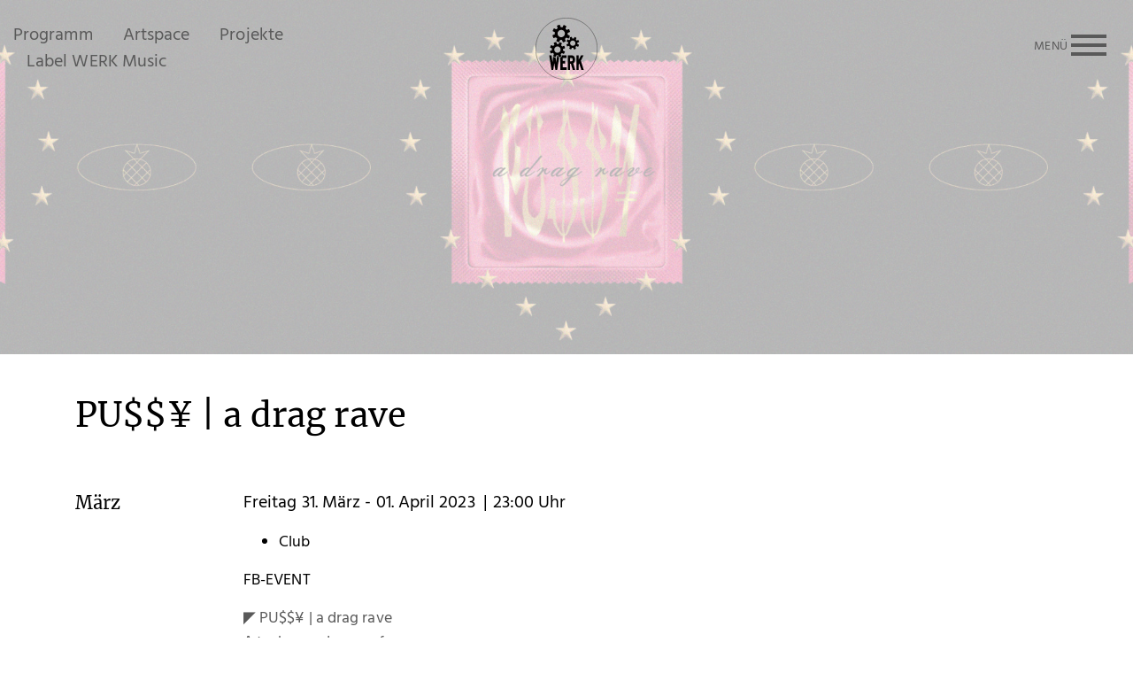

--- FILE ---
content_type: image/svg+xml
request_url: https://www.daswerk.org/wp-content/themes/daswerk/assets/images/dasWerk-Logo-Transparent.svg
body_size: 11727
content:
<?xml version="1.0" encoding="UTF-8"?>
<svg width="572px" height="572px" viewBox="0 0 572 572" version="1.1" xmlns="http://www.w3.org/2000/svg" xmlns:xlink="http://www.w3.org/1999/xlink">
    <title>dasWerk Logo Transparent</title>
    <g id="Logo-Transparent" stroke="none" stroke-width="1" fill="none" fill-rule="evenodd">
        <g id="werk_logo_rz_Zeichenfläche-1-Kopie-24" transform="translate(1.000000, 2.000000)">
            <path d="M569.308,284.974 C569.308,442.042 441.979,569.371 284.911,569.371 C127.843,569.371 0.514,442.042 0.514,284.974 C0.514,127.906 127.843,0.577 284.911,0.577 C441.979,0.577 569.308,127.906 569.308,284.974 Z" id="Stroke-2" stroke="#020000" stroke-width="2.835"></path>
            <path d="M209.06,361.796 L204.024,348.206 L204.024,348.44 C204.021,348.44 200.896,348.334 198.493,348.253 L192.204,393.722 C191.766,396.953 190.976,403.151 190.144,409.696 C189.606,405.699 186.512,383.236 184.117,365.867 C183.431,366.044 182.722,366.152 181.994,366.152 C180.801,366.152 179.644,365.908 178.554,365.424 L162.75,358.435 L157.975,393.949 C157.618,396.785 155.981,409.295 155.925,409.703 C155.032,403.031 154.176,396.755 153.758,393.698 L146.839,344.91 L125.622,344.91 L146.033,479.315 L162.258,479.315 L170.156,431.336 C170.62,428.471 171.477,422.914 172.358,417.004 C173.262,422.95 174.153,428.651 174.72,431.9 L182.623,479.315 L199.148,479.315 L216.302,367.264 C213.06,366.993 210.2,364.88 209.06,361.796" id="Fill-4" fill="#020000"></path>
            <path d="M249.506,420.324 L272.89,420.324 L272.89,396.245 L249.506,396.245 L249.506,369.169 L285.275,369.169 L285.275,344.91 L240.02,344.91 L241.692,349.506 C243.282,353.866 241.047,358.759 236.704,360.41 L228.401,363.569 L228.401,479.315 L287.289,479.315 L287.289,455.05 L249.506,455.05 L249.506,420.324" id="Fill-5" fill="#020000"></path>
            <path d="M329.55,399.704 L318.419,399.704 L318.419,369.169 L329.55,369.169 C338.064,369.169 342.378,374.246 342.378,384.256 C342.378,394.795 338.305,399.704 329.55,399.704 Z M363.947,383.711 C363.947,355.106 346.819,344.91 330.788,344.91 L297.319,344.91 L297.319,479.315 L318.419,479.315 L318.419,423.783 L325.894,423.783 L342.307,479.315 L365.462,479.315 L347.636,419.084 C355.601,414.408 363.947,404.542 363.947,383.711 L363.947,383.711 Z" id="Fill-6" fill="#020000"></path>
            <path d="M417.532,393.566 L443.108,344.91 L418.939,344.91 L400.262,381.188 C399.486,382.71 398.451,384.838 397.351,387.128 C397.381,384.508 397.401,382.147 397.401,380.618 L397.401,344.91 L376.297,344.91 L376.297,479.315 L397.401,479.315 L397.401,430.029 L402.75,419.827 L421.494,479.315 L444.199,479.315 L417.532,393.566" id="Fill-7" fill="#020000"></path>
            <path d="M203.679,321.676 C187.466,322.865 173.359,310.685 172.172,294.472 C170.983,278.26 183.163,264.153 199.376,262.965 C215.589,261.777 229.694,273.957 230.883,290.169 C232.071,306.382 219.892,320.488 203.679,321.676 Z M255.515,286.014 C255.515,286.014 263.64,282.867 268.72,281.063 C271.764,279.982 272.074,278.036 271.234,275.726 C269.114,269.886 265.318,259.564 265.318,259.564 C264.661,257.776 262.663,256.857 260.878,257.52 L247.013,262.668 C245.228,263.331 242.964,262.594 241.981,261.031 L239.65,258.472 C237.318,255.913 237.163,255.782 237.163,255.782 C235.708,254.554 235.171,252.136 235.971,250.408 L242.211,236.93 C243.011,235.202 242.267,233.103 240.557,232.264 C240.557,232.264 230.472,227.341 224.909,224.613 C221.096,222.743 219.791,226.141 219.791,226.141 L213.649,239.309 C212.844,241.034 210.657,242.145 208.789,241.777 C208.789,241.777 208.369,241.694 204.79,241.431 C201.212,241.167 200.521,241.228 200.521,241.228 C198.624,241.395 196.545,240.066 195.901,238.274 L190.877,224.297 C190.232,222.505 188.236,221.557 186.44,222.191 L169.512,228.16 C167.716,228.793 166.776,230.776 167.425,232.567 L172.423,246.387 C173.071,248.177 172.331,250.545 170.779,251.648 C170.779,251.648 169.603,252.484 167.592,254.289 C165.581,256.095 164.901,256.852 164.901,256.852 C163.63,258.269 161.182,258.761 159.461,257.945 L146.065,251.593 C144.345,250.778 142.255,251.511 141.422,253.223 L133.555,269.394 C132.722,271.106 133.448,273.174 135.17,273.988 L148.521,280.307 C150.241,281.122 151.369,283.321 151.027,285.194 C151.027,285.194 150.855,286.134 150.602,289.57 C150.348,293.006 150.522,294.741 150.522,294.741 C150.714,296.635 149.408,298.727 147.623,299.388 L133.837,304.496 C132.051,305.157 131.135,307.158 131.802,308.942 L138.084,325.761 C138.75,327.545 140.757,328.463 142.542,327.801 L156.446,322.646 C158.231,321.984 160.343,322.496 161.139,323.784 L164.059,326.927 C166.979,330.07 167.375,330.384 167.375,330.384 C168.869,331.565 169.432,333.943 168.625,335.668 L162.396,348.995 C161.697,350.491 162.183,352.222 163.459,353.159 C163.654,353.302 163.865,353.43 164.097,353.532 L180.589,360.828 C181.521,361.24 182.543,361.195 183.42,360.811 C184.182,360.477 184.834,359.889 185.205,359.085 L191.344,345.78 C192.141,344.051 194.121,342.859 195.742,343.129 L199.878,343.271 C204.014,343.412 204.024,343.411 204.024,343.411 C205.385,343.255 206.841,343.884 207.801,344.91 C208.175,345.31 208.48,345.764 208.666,346.264 L213.773,360.051 C214.295,361.457 215.646,362.304 217.064,362.276673 C217.447,362.268 217.834,362.21 218.212,362.066 L234.917,355.711 C236.696,355.034 237.62,353.016 236.969,351.227 L231.894,337.287 C231.241,335.498 231.967,333.195 233.505,332.171 L236.21,329.627 C238.915,327.082 239.23,326.709 239.23,326.709 C240.459,325.255 242.88,324.716 244.609,325.512 L257.868,331.618 C259.598,332.415 261.668,331.652 262.468,329.925 L269.929,313.81 C270.729,312.081 269.979,309.994 268.262,309.172 L254.888,302.762 C253.171,301.94 251.987,299.724 252.257,297.838 C252.257,297.838 252.261,297.812 252.45,294.32 C252.639,290.827 252.624,290.679 252.624,290.679 C252.432,288.784 253.732,286.685 255.515,286.014 L255.515,286.014 Z" id="Fill-8" fill="#020000"></path>
            <path d="M238.912,178.133 C220.15,179.508 203.826,165.414 202.451,146.652 C201.076,127.89 215.171,111.566 233.933,110.191 C252.694,108.816 269.019,122.91 270.394,141.672 C271.769,160.434 257.674,176.758 238.912,178.133 M317.09,124.958 C314.636,118.199 310.243,106.255 310.243,106.255 C309.483,104.187 307.17,103.122 305.104,103.889 L289.06,109.847 C286.993,110.614 284.374,109.762 283.237,107.953 L280.539,104.991 C277.841,102.03 277.661,101.878 277.661,101.878 C275.977,100.458 275.356,97.659 276.282,95.659 L283.502,80.063 C284.429,78.063 283.567,75.633 281.589,74.662 C281.589,74.662 269.918,68.966 263.48,65.809 C259.067,63.644 257.559,67.577 257.559,67.577 L250.45,82.815 C249.519,84.812 246.987,86.097 244.825,85.671 C244.825,85.671 244.34,85.576 240.198,85.271 C236.057,84.965 235.258,85.036 235.258,85.036 C233.063,85.229 230.657,83.691 229.912,81.617 L224.098,65.443 C223.352,63.369 221.042,62.273 218.964,63.005 L199.373,69.913 C197.295,70.646 196.208,72.941 196.958,75.013 L202.742,91.006 C203.492,93.078 202.637,95.818 200.84,97.094 C200.84,97.094 199.479,98.061 197.151,100.151 C194.824,102.24 194.038,103.116 194.038,103.116 C192.566,104.756 189.733,105.326 187.742,104.381 L172.24,97.031 C170.249,96.087 167.831,96.936 166.867,98.918 L157.763,117.63 C156.799,119.612 157.64,122.004 159.632,122.947 L175.081,130.259 C177.072,131.202 178.378,133.747 177.982,135.915 C177.982,135.915 177.783,137.002 177.49,140.979 C177.196,144.955 177.398,146.963 177.398,146.963 C177.619,149.155 176.109,151.575 174.043,152.34 L158.089,158.251 C156.022,159.017 154.963,161.332 155.734,163.396 L163.004,182.86 C163.775,184.924 166.097,185.986 168.163,185.22 L184.254,179.255 C186.319,178.489 188.763,179.082 189.683,180.571 L193.063,184.209 C196.441,187.846 196.9,188.21 196.9,188.21 C198.629,189.576 199.28,192.328 198.347,194.324 L191.14,209.747 C190.206,211.743 191.092,214.106 193.106,214.998 L212.191,223.44 C214.206,224.331 216.61,223.424 217.534,221.423 L224.638,206.027 C225.561,204.026 227.852,202.646 229.728,202.959 L234.514,203.122 C239.3,203.286 239.312,203.285 239.312,203.285 C241.501,203.035 243.918,204.521 244.684,206.587 L250.595,222.541 C251.359,224.607 253.671,225.657 255.73,224.873 L275.062,217.519 C277.121,216.735 278.189,214.4 277.436,212.329 L271.563,196.198 C270.809,194.128 271.648,191.463 273.428,190.277 L276.559,187.333 C279.688,184.389 280.054,183.957 280.054,183.957 C281.476,182.274 284.276,181.65 286.278,182.572 L301.622,189.638 C303.623,190.56 306.019,189.678 306.944,187.678 L315.578,169.029 C316.505,167.029 315.637,164.614 313.649,163.662 L298.173,156.245 C296.186,155.293 294.815,152.729 295.128,150.547 C295.128,150.547 295.133,150.516 295.352,146.475 C295.57,142.434 295.553,142.262 295.553,142.262 C295.33,140.069 296.836,137.64 298.897,136.864 C298.897,136.864 308.301,133.222 314.179,131.134 C317.702,129.882 318.062,127.631 317.09,124.958" id="Fill-9" fill="#020000"></path>
            <path d="M344.669,257.425 C331.135,258.417 319.358,248.249 318.366,234.714 C317.374,221.18 327.542,209.403 341.077,208.411 C354.612,207.419 366.388,217.587 367.38,231.122 C368.372,244.657 358.204,256.433 344.669,257.425 M401.067,219.064 C399.297,214.189 396.128,205.571 396.128,205.571 C395.579,204.08 393.911,203.312 392.421,203.865 L380.846,208.163 C379.355,208.716 377.466,208.102 376.646,206.797 L374.699,204.66 C372.753,202.524 372.623,202.415 372.623,202.415 C371.408,201.39 370.96,199.371 371.628,197.928 L376.837,186.677 C377.505,185.234 376.884,183.481 375.456,182.781 C375.456,182.781 367.037,178.671 362.394,176.394 C359.209,174.833 358.121,177.67 358.121,177.67 L352.993,188.662 C352.321,190.103 350.495,191.03 348.936,190.723 C348.936,190.723 348.585,190.654 345.597,190.434 C342.609,190.214 342.033,190.264 342.033,190.264 C340.449,190.404 338.714,189.294 338.177,187.798 L333.982,176.13 C333.444,174.634 331.777,173.843 330.278,174.372 L316.146,179.355 C314.646,179.883 313.862,181.539 314.403,183.034 L318.576,194.571 C319.117,196.066 318.5,198.043 317.204,198.963 C317.204,198.963 316.222,199.661 314.543,201.169 C312.864,202.676 312.297,203.308 312.297,203.308 C311.235,204.491 309.191,204.901 307.755,204.22 L296.572,198.918 C295.136,198.237 293.392,198.849 292.696,200.278 L286.128,213.778 C285.433,215.208 286.039,216.934 287.476,217.614 L298.621,222.889 C300.058,223.569 301,225.405 300.714,226.968 C300.714,226.968 300.571,227.753 300.359,230.622 C300.147,233.49 300.293,234.939 300.293,234.939 C300.452,236.52 299.363,238.266 297.872,238.818 L286.363,243.082 C284.872,243.634 284.108,245.305 284.664,246.794 L289.909,260.835 C290.465,262.324 292.14,263.09 293.631,262.538 L305.238,258.234 C306.729,257.682 308.491,258.109 309.155,259.184 L311.593,261.808 C314.03,264.432 314.362,264.694 314.362,264.694 C315.609,265.68 316.079,267.665 315.405,269.105 L310.206,280.232 C309.532,281.672 310.172,283.376 311.625,284.019 L325.393,290.11 C326.847,290.753 328.581,290.098 329.247,288.654 L334.371,277.548 C335.037,276.105 336.689,275.109 338.044,275.334 L341.496,275.452 C344.949,275.57 344.957,275.57 344.957,275.57 C346.536,275.389 348.28,276.461 348.833,277.952 L353.097,289.461 C353.649,290.952 355.316,291.709 356.802,291.144 L370.748,285.838 C372.233,285.273 373.004,283.588 372.46,282.094 L368.224,270.457 C367.68,268.963 368.285,267.042 369.568,266.186 L371.827,264.062 C374.086,261.938 374.349,261.626 374.349,261.626 C375.375,260.412 377.396,259.963 378.839,260.628 L389.908,265.725 C391.353,266.39 393.08,265.754 393.748,264.311 L399.977,250.858 C400.645,249.415 400.019,247.672 398.585,246.985 L387.42,241.635 C385.986,240.948 384.998,239.098 385.224,237.525 C385.224,237.525 385.227,237.502 385.385,234.587 C385.543,231.671 385.53,231.547 385.53,231.547 C385.369,229.966 386.455,228.213 387.943,227.653 C387.943,227.653 394.727,225.026 398.967,223.52 C401.509,222.617 401.768,220.993 401.067,219.064" id="Fill-10" fill="#020000"></path>
        </g>
    </g>
</svg>